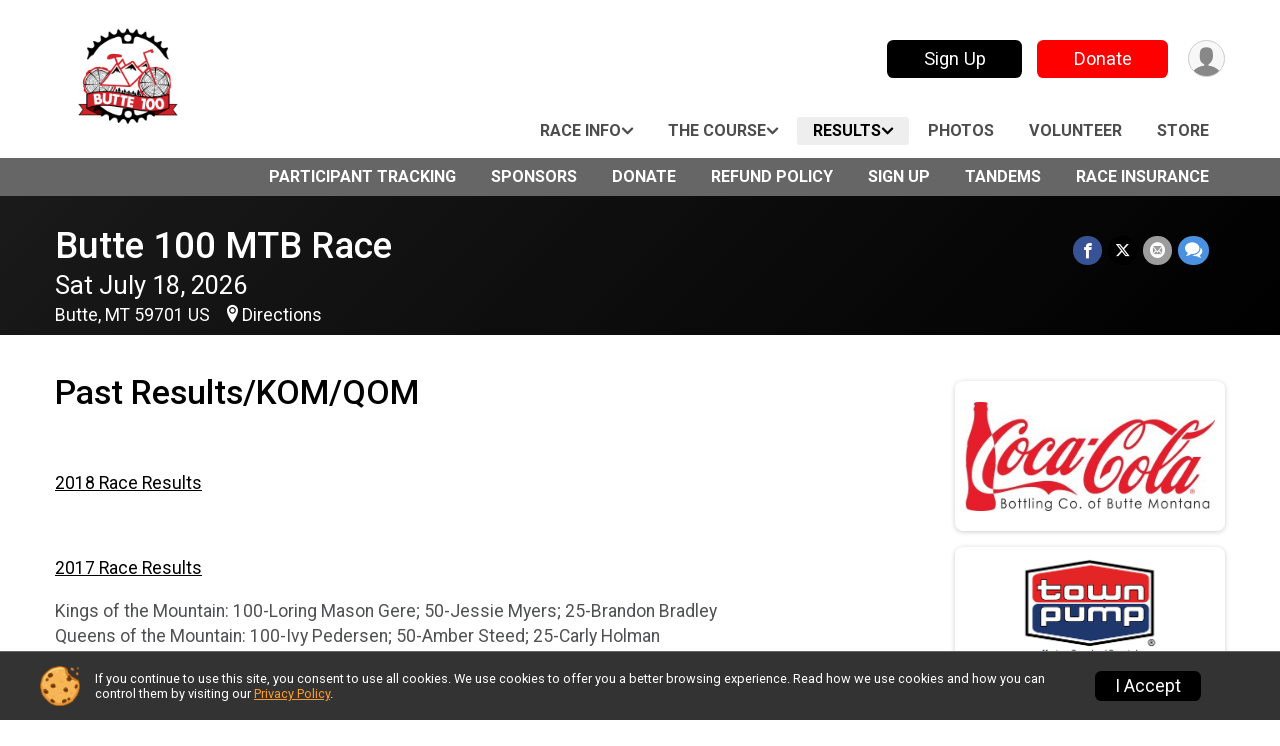

--- FILE ---
content_type: text/html; charset=utf-8
request_url: https://www.butte100.com/Race/Butte100MTBRace/Page/past-results
body_size: 9995
content:
<!DOCTYPE html>
<html lang="en-US">
	<head>
				<script defer="defer" src="https://cdnjs.runsignup.com/ajax/libs/webfont/1.6.28/webfontloader.js" integrity="sha512-v/wOVTkoU7mXEJC3hXnw9AA6v32qzpknvuUF6J2Lbkasxaxn2nYcl+HGB7fr/kChGfCqubVr1n2sq1UFu3Gh1w==" crossorigin="anonymous"></script>
		<link rel="preconnect" href="https://fonts.gstatic.com" />
		<link rel="preconnect" href="https://www.gstatic.com" />
		<link rel="preconnect" href="https://fonts.googleapis.com" />

				<script defer="defer" type="text/javascript" src="https://d368g9lw5ileu7.cloudfront.net/js/race/templates/raceTemplate3.min.bOzgCU.js"></script>		<script defer="defer" type="text/javascript" src="https://d368g9lw5ileu7.cloudfront.net/js/ui/stickyHeader.min.bLz6Mi.js"></script>
				<script defer="defer" type="text/javascript" src="https://d368g9lw5ileu7.cloudfront.net/js/components/lazyLoad.min.bLGmDc.js"></script>		
				<link rel="stylesheet" type="text/css" href="https://d368g9lw5ileu7.cloudfront.net/css/frameRaceTemplate3.scss.rsu.min.bPB8VX.css" />

		

			<meta name="viewport" content="width=device-width,initial-scale=1,shrink-to-fit=no,viewport-fit=cover" />
	<meta http-equiv="Content-Type" content="text/html;charset=utf-8" />
					
	<meta name="verify-v1" content="pPPI9MXDo069DhV+2itqhV46AR8OWnG+NxzCulTUTns=" />
<meta name="google-site-verification" content="wFyq2zuG7IBY5ilQqEELBypyn04UZIYBgKPHrTMnTUg" />

	<link rel="canonical" href="https://www.butte100.com/Race/Butte100MTBRace/Page/past-results" />

								<link rel="search" type="application/opensearchdescription+xml" title="RunSignup" href="/opensearch.xml" />
	
<title>Butte 100 MTB Race: Past Results/KOM/QOM</title>

	<meta property="og:url" content="https://www.butte100.com/Race/Butte100MTBRace/Page/past-results" />

		
	<meta property="og:title" content="Butte 100 MTB Race" />
	<meta name="twitter:title" content="Butte 100 MTB Race" />
			<meta name="keywords" content="Run, Running, Sign Up, Race Register, Race Director" />
	<meta name="description" content="The Butte 100 MTB Race is on Saturday July 18, 2026. It includes the following events: Butte 100, Butte 50, Sorini 25, Tandem 100, Tandem 50, and Tandem 25." />
	<meta property="og:description" content="The Butte 100 MTB Race is on Saturday July 18, 2026. It includes the following events: Butte 100, Butte 50, Sorini 25, Tandem 100, Tandem 50, and Tandem 25." />
	<meta name="twitter:description" content="The Butte 100 MTB Race is on Saturday July 18, 2026. It includes the following events: Butte 100, Butte 50, Sorini 25, Tandem 100, Tandem 50, and Tandem 25." />
	<meta property="og:type" content="website" />
				
									
										<meta property="og:image" content="https://d368g9lw5ileu7.cloudfront.net/races/race22357-social1200x630.bF-ioA.jpg" />

										<meta property="og:image:width" content="1200" />
				<meta property="og:image:height" content="630" />
			
			<meta name="twitter:card" content="summary_large_image" />
			<meta name="twitter:image" content="https://d368g9lw5ileu7.cloudfront.net/races/race22357-social1200x630.bF-ioA.jpg" />
				<meta property="og:site_name" content="Butte 100 MTB Race" />

		



		<link rel="icon" href="https://d368g9lw5ileu7.cloudfront.net/img/nonversioned/favicon/runsignup/icon.png" type="image/png" /> 	<link rel="icon" href="https://d368g9lw5ileu7.cloudfront.net/img/nonversioned/favicon/runsignup/icon.svg" type="image/svg+xml" /> 
		<link rel="apple-touch-icon" href="https://d368g9lw5ileu7.cloudfront.net/img/nonversioned/favicon/runsignup/apple-touch-icon.png" /> 
	<link rel="manifest" href="https://d368g9lw5ileu7.cloudfront.net/manifest/runsignup/site.bJOg53.webmanifest" />

				
							


		
				
								<link rel="stylesheet" type="text/css" href="https://d3dq00cdhq56qd.cloudfront.net/c4342.bPxM_5.byyvHg/race/22357/8a8d6fa188b1573570bde40066d6cb97/themedRaceTemplate3-otf.scss.css" />
			
				<!-- DYNAMIC_CSS_PLACEHOLDER -->

				
<link rel="stylesheet" type="text/css" href="https://iad-dynamic-assets.runsignup.com/us-east-1-src/prod/iconfonts/ee8f7e0577a3411fb0287beac2f41140/style.css" />
				
	<script type="text/javascript" src="https://cdnjs.runsignup.com/ajax/libs/jquery/3.7.1/jquery.min.js" integrity="sha512-v2CJ7UaYy4JwqLDIrZUI/4hqeoQieOmAZNXBeQyjo21dadnwR+8ZaIJVT8EE2iyI61OV8e6M8PP2/4hpQINQ/g==" crossorigin="anonymous"></script>
	<script type="text/javascript" src="https://cdnjs.runsignup.com/ajax/libs/jqueryui/1.14.1/jquery-ui.min.js" integrity="sha512-MSOo1aY+3pXCOCdGAYoBZ6YGI0aragoQsg1mKKBHXCYPIWxamwOE7Drh+N5CPgGI5SA9IEKJiPjdfqWFWmZtRA==" crossorigin="anonymous"></script>

<script type="application/json" id="sessionJsData">
{
			"csrf": "HD1PuOgLWTkXQrKO8e7LYhZ82QswOQiV",
		"serverTzOffset": -18000000
}
</script>

<script type="text/javascript" src="https://d368g9lw5ileu7.cloudfront.net/js/session.min.bN4VU_.js"></script><script type="text/javascript" src="https://d368g9lw5ileu7.cloudfront.net/js/utils.min.bPhFFz.js"></script><script type="text/javascript" src="https://d368g9lw5ileu7.cloudfront.net/js/windows.min.bz27OH.js"></script>
	<script defer="defer" type="text/javascript" src="https://d368g9lw5ileu7.cloudfront.net/js/analytics/runalytics.min.bOsW8C.js"></script>	<script type="application/json" id="runalyticsData">
	{
					"raceId": 22357,
			"timezone": "America\/Denver",
				"analyticsApiBaseUrl": "https:\/\/analytics.runsignup.com\/prod\/",
		"validTrackingSources": [1,100,200,300,400,500,600],
		"validTrackingMediums": [1,200,201,202,203,204,300,400,500,501,600]
	}
	</script>


		
									


	
					<script async src="https://www.googletagmanager.com/gtag/js?id=G-EW8QY8DJRE"></script>
		<script>//<![CDATA[
			window.dataLayer = window.dataLayer || [];
			function gtag(){dataLayer.push(arguments);}
			gtag('js', new Date());
			gtag('config', "G-EW8QY8DJRE"
											);
		//]]></script>
	
															<script async src="https://www.googletagmanager.com/gtag/js?id=G-QKEVS8BTWC"></script>
		<script>//<![CDATA[
			window.dataLayer = window.dataLayer || [];
			function gtag(){dataLayer.push(arguments);}
			gtag('js', new Date());
			gtag('config', "G-QKEVS8BTWC",
				{				"domain": "runsignup.com",
				"user_type": "public",
				"business_line": "RunSignup",
				"site_type": "Race Site"				}
			);
								//]]></script>
	
				
		
					
				
				<script defer="defer" type="text/javascript" src="https://d368g9lw5ileu7.cloudfront.net/js/ui/rsuMobileNav.min.bO77bH.js"></script>	</head>
	<body data-popup-style="1">

				<a href="#mainContent" class="rsuBtn rsuBtn--xs rsuBtn--themed margin-0 rsuSkipNavLink">Skip to main content</a>

					<div id="blackOverlay" class="overlay overlayBlack"></div>



	<div id="acceptCookies" style="display: none;">
		<p>
			In order to use RunSignup, your browser must accept cookies.  Otherwise, you will not be able to register for races or use other functionality of the website.
			However, your browser doesn't appear to allow cookies by default.
		</p>
					<p>
				<b>Click the “Accept Cookie Policy” button below to accept the use of cookies on your browser.</b>
			</p>
			<p>
				If you still see this message after clicking the link, then your browser settings are likely set to not allow cookies.
				Please try enabling cookies.  You can find instructions at <a href="https://www.whatismybrowser.com/guides/how-to-enable-cookies/auto">https://www.whatismybrowser.com/guides/how-to-enable-cookies/auto</a>.
			</p>
			<hr class="hr--gray" />
			<div class="ta-center submitBackLinks">
				<form method="post" action="/WidgetAux/AcceptCookies" target="acceptCookies">
					<button type="submit" class="rsuBtn rsuBtn--primary">Accept Cookie Policy</button>
				</form>
			</div>
				<iframe name="acceptCookies" height="0" width="0" frameborder="0" scrolling="no"></iframe>
	</div>
	<script type="text/javascript" src="https://d368g9lw5ileu7.cloudfront.net/js/acceptCookiesPopup.min.bEboUX.js"></script>


				

				
		
								
	<div class="stickyHeader" data-scroll-top-down="160">
		<div class="stickyHeader__container container">
			<div class="stickyHeader__left">
				<button type="button" class="rsuMobileNavMenuBtn rsuMobileNavMenuBtn--sticky" aria-label="Toggle Mobile Navigation"><i class="icon icon-menu" aria-hidden="true" ></i></button>
				<div class="stickyHeader__logo hidden-xs-down">
										<a href="/" >
													<img src="https://d368g9lw5ileu7.cloudfront.net/races/race22357-logo-0.bF-ioA.png" alt="Butte 100 MTB Race home" />
											</a>
				</div>
				<div class="stickyHeader__details">
					<h2 class="" >
													<a href="/Race/MT/Butte/Butte100MTBRace">Butte 100 MTB Race</a>
																							</h2>
					<span class="date">
																																																																										Sat July 18 2026
																											
																										</span>
				</div>
			</div>

						<div class="stickyHeader__actions stickyHeader__actions--mobile-flex">
								
																			<a href="/Race/Register/?raceId=22357" class="rsuBtn rsuBtn--secondary rsuBtn--md rsuBtn--mobile-responsive margin-tb-0">
							Sign Up
							<span class="fs-xs-2 d-block"></span>						</a>
																																		<a href="/Race/Donate/MT/Butte/Butte100MTBRace" class="rsuBtn rsuBtn--primary rsuBtn--md rsuBtn--mobile-responsive margin-tb-0">
														Donate
						
							<span class="fs-xs-2 d-block"></span>						</a>
									
			</div>
			<div class="stickyHeader__avatar-menu hidden-xs-down margin-l-10">
								
<button type="button" aria-label="User Menu" class="rsuCircleImg rsuCircleImg--xs "  data-rsu-menu="userRsuMenu2" style="background-image: url(https://d368g9lw5ileu7.cloudfront.net/img/user.bOhrdK.svg);"></button>
<div class="rsuMenu padding-0" id="userRsuMenu2" hidden="hidden">
	<div class="rsuMenu__content overflow-auto">
		<div class="rsuAccountMenu">
			<div class="rsuAccountMenu__header">
																					<img src="https://d368g9lw5ileu7.cloudfront.net/img/logos/logo-rsu.bIAeuH.svg"
					alt=""
					class="rsuAccountMenu__logo"
					style="width: 200px;"
				/>
			</div>
			<div class="rsuAccountMenu__content">
																		<a href="/Login" class="rsuAccountMenu__link">
						<div class="rsuAccountMenu__link__main">
							<div class="rsuAccountMenu__link__img rsuAccountMenu__link__img--signIn" aria-hidden="true"></div>
							<div class="rsuAccountMenu__link__content">
								<div class="rsuAccountMenu__link__content__title">Sign In</div>
							</div>
						</div>
					</a>

										<a href="/CreateAccount?redirect=%2FRace%2FButte100MTBRace%2FPage%2Fpast-results" class="rsuAccountMenu__link">
						<div class="rsuAccountMenu__link__main">
							<div class="rsuAccountMenu__link__img rsuAccountMenu__link__img--createAccount" aria-hidden="true"></div>
							<div class="rsuAccountMenu__link__content">
								<div class="rsuAccountMenu__link__content__title">Create Account</div>
							</div>
						</div>
					</a>

										<a href="https://help.runsignup.com/" class="rsuAccountMenu__link" target="_blank" rel="noopener noreferrer">
						<div class="rsuAccountMenu__link__main">
							<div class="rsuAccountMenu__link__img rsuAccountMenu__link__img--help" aria-hidden="true"></div>
							<div class="rsuAccountMenu__link__content">
								<div class="rsuAccountMenu__link__content__title">Help</div>
							</div>
						</div>
					</a>
							</div>
		</div>
	</div>
</div>

<script defer="defer" type="text/javascript" src="https://d368g9lw5ileu7.cloudfront.net/js/ui/rsuMenu.min.bNnn_m.js"></script>			</div>
		</div>
	</div>
		
				
<nav class="runnerUI3Nav rsuMobileNav rsuMobileNav--left" data-focus="#rsuMobileNavCloseBtn" aria-hidden="true">
	<button type="button" id="rsuMobileNavCloseBtn" class="rsuMobileNav__closeBtn rsuBtn rsuBtn--text--white rsuBtn--padding-xs margin-t-25 margin-l-10 margin-b-0" aria-label="Close or Skip Mobile Navigation"><i class="icon icon-cross fs-md-2 margin-0" aria-hidden="true" ></i></button>
	<div class="rsuMobileNav__content">
		<ul>
											<li class="rsuMobileNav__submenu">
											<button type="button" aria-label="rsuMobileNav Submenu" >
						Race Info</button>
					
																<ul>
															<li class="rsuMobileNav__link">
									<a href="/Race/MT/Butte/Butte100MTBRace" >Race Info</a>
								</li>
																															<li >
										<a href="/Race/Butte100MTBRace/Page-26" >Registration Info</a>
									</li>
																																<li >
										<a href="/Race/Butte100MTBRace/Page-32" >Race Bible</a>
									</li>
																																<li >
										<a href="/Race/Butte100MTBRace/Page-6" >Race Schedule</a>
									</li>
																																<li >
										<a href="/Race/Butte100MTBRace/Page-7" >Race Rules</a>
									</li>
																																<li >
										<a href="/Race/Butte100MTBRace/Page-33" >Prizes &amp; Awards</a>
									</li>
																																<li >
										<a href="/Race/Butte100MTBRace/Page-10" >Lodging</a>
									</li>
																																<li >
										<a href="/Race/Butte100MTBRace/Page-11" >500 Mile Club</a>
									</li>
																																<li >
										<a href="/Race/Butte100MTBRace/Page-21" >Media Coverage</a>
									</li>
																																<li >
										<a href="/Race/Butte100MTBRace/Page/faq" >Frequently Asked Questions</a>
									</li>
																					</ul>
									</li>
												<li class="rsuMobileNav__submenu">
											<button type="button" aria-label="rsuMobileNav Submenu" >
						The Course</button>
					
																<ul>
																															<li >
										<a href="/Race/Butte100MTBRace/Page-1" >Butte 100 Course Map</a>
									</li>
																																<li >
										<a href="/Race/Butte100MTBRace/Page-28" >Butte 100 Course Details</a>
									</li>
																																<li >
										<a href="/Race/Butte100MTBRace/Page-2" >Butte 50 Course Map</a>
									</li>
																																<li >
										<a href="/Race/Butte100MTBRace/Page-29" >Butte 50 Course Details</a>
									</li>
																																<li >
										<a href="/Race/Butte100MTBRace/Page-3" >Sorini 25 Course Map</a>
									</li>
																																<li >
										<a href="/Race/Butte100MTBRace/Page-30" >Sorini 25 Course Details</a>
									</li>
																																<li >
										<a href="/Race/Butte100MTBRace/Page-8" >Start &amp; Finish</a>
									</li>
																																<li >
										<a href="/Race/Butte100MTBRace/Page-9" >Aid Stations</a>
									</li>
																					</ul>
									</li>
																	<li class="rsuMobileNav__submenu">
											<button type="button" aria-label="rsuMobileNav Submenu" >
						Results</button>
					
																<ul>
															<li class="rsuMobileNav__link">
									<a href="/Race/Results/22357" >Results</a>
								</li>
																															<li class="current">
										<a href="/Race/Butte100MTBRace/Page/past-results" >Past Results/KOM/QOM</a>
									</li>
																					</ul>
									</li>
												<li class="rsuMobileNav__link">
											<a href="/Race/Photos/MT/Butte/Butte100MTBRace"
													>Photos</a>
					
														</li>
												<li class="rsuMobileNav__link">
											<a href="/Race/Butte100MTBRace/Page-31"
													>Volunteer</a>
					
														</li>
												<li class="rsuMobileNav__link">
											<a href="/Race/Store/MT/Butte/Butte100MTBRace"
													>Store</a>
					
														</li>
												<li class="rsuMobileNav__link">
											<a href="/Race/FindARunner/?raceId=22357"
													>Participant Tracking</a>
					
														</li>
												<li class="rsuMobileNav__link">
											<a href="/Race/Sponsors/MT/Butte/Butte100MTBRace"
													>Sponsors</a>
					
														</li>
												<li class="rsuMobileNav__link">
											<a href="/Race/Donate/MT/Butte/Butte100MTBRace"
													>Donate</a>
					
														</li>
												<li class="rsuMobileNav__link">
											<a href="/Race/22357/RefundPolicy"
													>Refund Policy</a>
					
														</li>
																																																																			<li class="rsuMobileNav__link">
											<a href="/Race/Register/?raceId=22357"
													>Sign Up</a>
					
														</li>
												<li class="rsuMobileNav__link">
											<a href="/RaceGroups/22357"
													>Tandems</a>
					
														</li>
												<li class="rsuMobileNav__link">
											<a href="/Race/22357/RaceInsurance"
													>Race Insurance</a>
					
														</li>
							</ul>
	</div>
</nav>

				<div class="rsuMobileNavOverlay"></div>

				<div class="rsu-template-wrapper rsuMobileNavPageContainer">
			<div id="transparencyScreen"></div>

						
										
				
<div class="rsu-racesite-template2">
					
			
				
<div class="head">
	<div class="container">
		<div class="flex-parent flex-wrap">
			<button type="button" class="rsuMobileNavMenuBtn" aria-label="Toggle Mobile Navigation"><i class="icon icon-menu" aria-hidden="true" ></i></button>
			<div class="template-race-logo">
								<a href="/" >
											<img src="https://d368g9lw5ileu7.cloudfront.net/races/race22357-logo-0.bF-ioA.png" alt="Butte 100 MTB Race home" />
									</a>
			</div>
			<div class="flex-1 flex-parent template-head-right flex-direction-column">
				<div class="action-buttons flex-parent align-items-center">
																																	<a href="/Race/Register/?raceId=22357" class="rsuBtn rsuBtn--secondary rsuBtn--mobile-responsive rsuBtn--full-width-sm margin-0 margin-r-15">
								Sign Up
								<span class="fs-xs-2 d-block"></span>							</a>
																																								<a href="/Race/Donate/MT/Butte/Butte100MTBRace" class="rsuBtn rsuBtn--primary rsuBtn--mobile-responsive rsuBtn--full-width-sm margin-0">
																Donate
							
								<span class="fs-xs-2 d-block"></span>							</a>
																							
					<div class="template-avatar-menu">
						
<button type="button" aria-label="User Menu" class="rsuCircleImg rsuCircleImg--xs "  data-rsu-menu="userRsuMenu" style="background-image: url(https://d368g9lw5ileu7.cloudfront.net/img/user.bOhrdK.svg);"></button>
<div class="rsuMenu padding-0" id="userRsuMenu" hidden="hidden">
	<div class="rsuMenu__content overflow-auto">
		<div class="rsuAccountMenu">
			<div class="rsuAccountMenu__header">
																					<img src="https://d368g9lw5ileu7.cloudfront.net/img/logos/logo-rsu.bIAeuH.svg"
					alt=""
					class="rsuAccountMenu__logo"
					style="width: 200px;"
				/>
			</div>
			<div class="rsuAccountMenu__content">
																		<a href="/Login" class="rsuAccountMenu__link">
						<div class="rsuAccountMenu__link__main">
							<div class="rsuAccountMenu__link__img rsuAccountMenu__link__img--signIn" aria-hidden="true"></div>
							<div class="rsuAccountMenu__link__content">
								<div class="rsuAccountMenu__link__content__title">Sign In</div>
							</div>
						</div>
					</a>

										<a href="/CreateAccount?redirect=%2FRace%2FButte100MTBRace%2FPage%2Fpast-results" class="rsuAccountMenu__link">
						<div class="rsuAccountMenu__link__main">
							<div class="rsuAccountMenu__link__img rsuAccountMenu__link__img--createAccount" aria-hidden="true"></div>
							<div class="rsuAccountMenu__link__content">
								<div class="rsuAccountMenu__link__content__title">Create Account</div>
							</div>
						</div>
					</a>

										<a href="https://help.runsignup.com/" class="rsuAccountMenu__link" target="_blank" rel="noopener noreferrer">
						<div class="rsuAccountMenu__link__main">
							<div class="rsuAccountMenu__link__img rsuAccountMenu__link__img--help" aria-hidden="true"></div>
							<div class="rsuAccountMenu__link__content">
								<div class="rsuAccountMenu__link__content__title">Help</div>
							</div>
						</div>
					</a>
							</div>
		</div>
	</div>
</div>

					</div>
				</div>
				<div class="race-navigation flex-1">
					<nav class="runnerUI3Nav">
						<ul class="menu primaryMenu">
																						
	<li >
		<a
							href="#"
				data-is-parent-menu="T"
								>Race Info</a>

							<ul>
									<li>
						<a href="/Race/MT/Butte/Butte100MTBRace" >Race Info</a>
					</li>
																			<li >
							<a href="/Race/Butte100MTBRace/Page-26" >Registration Info</a>
						</li>
																				<li >
							<a href="/Race/Butte100MTBRace/Page-32" >Race Bible</a>
						</li>
																				<li >
							<a href="/Race/Butte100MTBRace/Page-6" >Race Schedule</a>
						</li>
																				<li >
							<a href="/Race/Butte100MTBRace/Page-7" >Race Rules</a>
						</li>
																				<li >
							<a href="/Race/Butte100MTBRace/Page-33" >Prizes &amp; Awards</a>
						</li>
																				<li >
							<a href="/Race/Butte100MTBRace/Page-10" >Lodging</a>
						</li>
																				<li >
							<a href="/Race/Butte100MTBRace/Page-11" >500 Mile Club</a>
						</li>
																				<li >
							<a href="/Race/Butte100MTBRace/Page-21" >Media Coverage</a>
						</li>
																				<li >
							<a href="/Race/Butte100MTBRace/Page/faq" >Frequently Asked Questions</a>
						</li>
												</ul>
			</li>
															
	<li >
		<a
							href="#"
				data-is-parent-menu="T"
								>The Course</a>

							<ul>
																			<li >
							<a href="/Race/Butte100MTBRace/Page-1" >Butte 100 Course Map</a>
						</li>
																				<li >
							<a href="/Race/Butte100MTBRace/Page-28" >Butte 100 Course Details</a>
						</li>
																				<li >
							<a href="/Race/Butte100MTBRace/Page-2" >Butte 50 Course Map</a>
						</li>
																				<li >
							<a href="/Race/Butte100MTBRace/Page-29" >Butte 50 Course Details</a>
						</li>
																				<li >
							<a href="/Race/Butte100MTBRace/Page-3" >Sorini 25 Course Map</a>
						</li>
																				<li >
							<a href="/Race/Butte100MTBRace/Page-30" >Sorini 25 Course Details</a>
						</li>
																				<li >
							<a href="/Race/Butte100MTBRace/Page-8" >Start &amp; Finish</a>
						</li>
																				<li >
							<a href="/Race/Butte100MTBRace/Page-9" >Aid Stations</a>
						</li>
												</ul>
			</li>
															
	<li class="current">
		<a
							href="#"
				data-is-parent-menu="T"
								>Results</a>

							<ul>
									<li>
						<a href="/Race/Results/22357" >Results</a>
					</li>
																			<li class="current">
							<a href="/Race/Butte100MTBRace/Page/past-results" >Past Results/KOM/QOM</a>
						</li>
												</ul>
			</li>
															
	<li >
		<a
							href="/Race/Photos/MT/Butte/Butte100MTBRace"
								>Photos</a>

					</li>
															
	<li >
		<a
							href="/Race/Butte100MTBRace/Page-31"
								>Volunteer</a>

					</li>
															
	<li >
		<a
							href="/Race/Store/MT/Butte/Butte100MTBRace"
								>Store</a>

					</li>
																											</ul>
					</nav>
				</div>
			</div>
										<div class="container">
					<div class="menu-more" >
						<ul class="menu container">
																						
	<li >
		<a
							href="/Race/FindARunner/?raceId=22357"
								>Participant Tracking</a>

					</li>
															
	<li >
		<a
							href="/Race/Sponsors/MT/Butte/Butte100MTBRace"
								>Sponsors</a>

					</li>
															
	<li >
		<a
							href="/Race/Donate/MT/Butte/Butte100MTBRace"
								>Donate</a>

					</li>
															
	<li >
		<a
							href="/Race/22357/RefundPolicy"
								>Refund Policy</a>

					</li>
															
	<li >
		<a
							href="/Race/Register/?raceId=22357"
								>Sign Up</a>

					</li>
															
	<li >
		<a
							href="/RaceGroups/22357"
								>Tandems</a>

					</li>
															
	<li >
		<a
							href="/Race/22357/RaceInsurance"
								>Race Insurance</a>

					</li>
													</ul>
					</div>
				</div>
					</div>
	</div>
</div>

														
<div class="race-branding-interior menuon">
	<div class="container">
		<div class="p-rel race-details flex-parent flex-responsive flex-space-between  ">
			<div class="flex-2">
								<h1 class="runnerUITitle " >
											<a href="/Race/MT/Butte/Butte100MTBRace">Butte 100 MTB Race</a>
																			</h1>

								<div class="race-date">
										
																				Sat July 18, 2026
									
							</div>

								<div class="race-location">
																							Butte, MT 59701 US
											
																<span class="directions">
							<a class="hasTouchscreenUrl icon-location2" href="/Race/Info/MT/Butte/Butte100MTBRace#directions" data-touch-href="https://maps.apple.com/?daddr=Homestake+Pass%2CButte+MT+59701" >Directions</a>
						</span>
									</div>
			</div>

						<div class="race-socialshare margin-t-15">
				<div class="shareLinks">
																		




		
												
						






<div class="rsuSocialMediaBtnGroup padding-10">
		<button type="button" class="rsuSocialMediaBtn icon icon-facebook rsuSocialMediaBtn--fb rsuSocialMediaBtn--small" aria-label="Share on Facebook"
		data-share-type="facebook"
		data-url=""
	>
	</button>
	
		<button type="button" class="rsuSocialMediaBtn icon icon-twitter-x rsuSocialMediaBtn--tw rsuSocialMediaBtn--small" data-share-type="twitter" data-popup-id-prefix="raceShareLink" aria-label="Share on Twitter"></button>
	
	<div id="raceShareLink-socialSharePopup-twitter" hidden="hidden" data-append-url="true">
		<div class="formInput margin-t-15">
			<label class="formInput__label margin-t-5" for="socialShareTwitterMessage">Enter your Tweet</label>
			<textarea rows="5" cols="100" class="noTinyMce margin-t-5" id="socialShareTwitterMessage" placeholder="Your Message" required="required">	Check out this race! </textarea>
		</div>

				<div data-action="post">
			<div class="ta-center submitBackLinks">
				<a href="#" rel="me" target="_blank" class="submit rsuBtn rsuBtn--twitter margin-0"><i class="icon icon-twitter-x margin-r-10" aria-hidden="true" ></i> Tweet</a>
			</div>
		</div>
	</div>

				<button type="button" class="rsuSocialMediaBtn icon icon-mail4 rsuSocialMediaBtn--gray rsuSocialMediaBtn--small" aria-label="Share via Email"
		data-share-type="email"
		data-default-recipient=""
		data-email-subject="Check out this race!"
		data-email-body="Check out this race!"
		data-append-current-url="true"
	>
	</button>
		<button type="button" class="rsuSocialMediaBtn icon icon-bubbles2 rsuSocialMediaBtn--sms rsuSocialMediaBtn--small" data-share-type="sms" data-popup-id-prefix="raceShareLink" aria-label="Share through Text"></button>
	
		<div id="raceShareLink-socialSharePopup-sms" hidden="hidden" data-append-url="true">
		<div class="formInput margin-t-15">
			<label class="formInput__label" for="socialShareSmsMessage">Enter your message</label>
			<textarea rows="5" cols="100" class="noTinyMce margin-t-5" id="socialShareSmsMessage" placeholder="Your Message" required="required">Check out this race!</textarea>
		</div>
		<p class="padding-0 ta-center fs-xs-2">Please be advised that utilizing this text feature may result in additional SMS and data charges from your mobile service provider. </p>
		<div data-action="send">
			<div class="ta-center submitBackLinks">
				<a href="" class="submit rsuBtn rsuBtn--twitter margin-0"><i class="icon icon-bubble" aria-hidden="true" ></i> Send Text</a>
			</div>
		</div>
	</div>
</div>

<script defer="defer" type="text/javascript" src="https://d368g9lw5ileu7.cloudfront.net/js/rsuSocialMediaButtons.min.bMZnZw.js"></script>															</div>
			</div>
		</div>
	</div>

		
	<span class="hero-opacity"></span>
</div>
								
				
		<script type="application/ld+json">{"@context":"http:\/\/schema.org","@type":"SportsEvent","additionalType":"Product","name":"Butte 100 MTB Race","location":{"@type":"Place","name":"Butte","address":{"@type":"PostalAddress","streetAddress":"Homestake Pass","addressLocality":"Butte","postalCode":"59701","addressRegion":"MT","addressCountry":"US"}},"startDate":"2026-07-18T06:00:00-06:00","description":"Welcome to the most difficult mountain bike race in the country: The Butte 100. The Butte 100 race weekend consists of three individual races, a 100 mile, 50 mile and the Sorini 25, taking place atop the Continental Divide just outside of Butte, Montana. The race has grown from a small group of dedicated locals on a gravel road, to world-class athletes competing on world-class trails. With outstanding partnerships with the USFS, BLM, community of Butte, our generous sponsors, and the \u201cneon army\u201d of volunteers, the Butte 100 races continue to provide the best mountain bike racing experience possible. Thanks for visiting.\nPlease visit our Facebook page for updates and announcements.","url":"https:\/\/runsignup.com\/Race\/Butte100MTBRace\/Page\/past-results","image":"https:\/\/d368g9lw5ileu7.cloudfront.net\/races\/races-22xxx\/22357\/raceBanner-QmsDyJfj-byyvFx.jpg","organizer":{"@type":"Organization","name":"Butte 100 MTB Race","url":"https:\/\/runsignup.com\/"},"offers":{"@type":"AggregateOffer","offers":[{"@type":"Offer","name":"Butte 100","price":"200.00","priceCurrency":"USD","priceValidUntil":"2026-07-17T23:59:59-06:00"},{"@type":"Offer","name":"Butte 50","price":"175.00","priceCurrency":"USD","priceValidUntil":"2026-07-17T23:59:59-06:00"},{"@type":"Offer","name":"Sorini 25","price":"150.00","priceCurrency":"USD","priceValidUntil":"2026-07-17T23:59:59-06:00"},{"@type":"Offer","name":"Tandem 100","price":"200.00","priceCurrency":"USD","priceValidUntil":"2026-07-16T23:59:59-06:00"},{"@type":"Offer","name":"Tandem 50","price":"175.00","priceCurrency":"USD","priceValidUntil":"2026-07-16T23:59:59-06:00"},{"@type":"Offer","name":"Tandem 25","price":"150.00","priceCurrency":"USD","priceValidUntil":"2026-07-16T23:59:59-06:00"}],"highPrice":"200.00","lowPrice":"100.00","priceCurrency":"USD","availability":"https:\/\/schema.org\/InStock","url":"https:\/\/runsignup.com\/Race\/Butte100MTBRace\/Page\/past-results","validFrom":"2025-12-07T12:00:00-07:00","offerCount":6}}</script>

					
											<div class="race-content">
			<main id="mainContent">
																<div class="container">
					<div class="bs4-row">
						<div class="col-md-9">
														
							
<div class="margin-b-25">
			<h2>Past Results/KOM/QOM</h2>
		<div >
											<p>&nbsp;</p>
<p><a href="http://competitivetiming.com/butte-100-results/#unique-id-2018" target="_blank" rel="noopener noreferrer">2018 Race Results</a></p>
<p>&nbsp;</p>
<p><a href="http://competitivetiming.com/butte-100-results/#unique-id-2017" target="_blank" rel="noopener noreferrer">2017 Race Results</a></p>
<p>Kings of the Mountain: 100-Loring Mason Gere; 50-Jessie Myers; 25-Brandon Bradley<br/>Queens of the Mountain: 100-Ivy Pedersen; 50-Amber Steed; 25-Carly Holman</p>
<p>&nbsp;</p>
<p><a href="http://competitivetiming.com/butte-100-results/#unique-id-2016" target="_blank" rel="noopener noreferrer">2016 Race Results</a></p>
<p>Kings of the Mountain: 100-Spener Johnson; 50-Brian Heit<br/>Queens of the Mountain: 100-Karin Carestia; 50-Lizzy Adams</p>
<p>&nbsp;</p>
<p><a href="http://competitivetiming.com/butte-100-results/#unique-id-2015" target="_blank" rel="noopener noreferrer">2015 Race Results</a></p>
<p>Kings of the Mountain: 100-Matt Butterfield; 50- Zach Tondre<br/>Queens of the Mountain: 100-Ali Wilson; 50-Amber Steed<br/>500 Mile Club inductees: Ben Parsons, Peter Lambros<br/>Growler: David Perkins</p>
<p>&nbsp;</p>
<p><a href="http://competitivetiming.com/butte-100-results/#unique-id-2014" target="_blank" rel="noopener noreferrer">2014 Race Results</a></p>
<p>Kings of the Mountain: 100-Ben Parsons; 50-Justin Doll<br/>Queens of the Mountain: 100- Jennifer Schulz; 50-Lauren Kuennen<br/>500 Mile Club inductee: Mike Borduin<br/>Growler: Brian Thompson</p>
<p>&nbsp;</p>
<p><a href="https://runsignup.com/Race/Butte100MTBRace/Page/2013-results" target="_blank" rel="noopener noreferrer">2013 Race Results</a></p>
<p>Kings of the Mountain: 100-Tinker Juarez; 50-Justin Doll<br/>Queens of the Mountain: 100 Lisa Curry; 50-Ivy Pederson<br/>500 Mile Club inductee: Rich Shattuck<br/>Growler: Jo Van Cutsem</p>
<p>&nbsp;</p>
<p><a href="https://runsignup.com/Race/Butte100MTBRace/Page/2012-results" target="_blank" rel="noopener noreferrer">2012 Race Results</a></p>
<p>Kings of the Mountain: 100-Tinker Juarez; 50-Adam Jensen<br/>Queens of the Mountain: 100-Lisa Curry; 50-Heidi Gaskill<br/>Growler Award: Andrea Stanley<br/>500 Mile Club inductee: Bill Martin</p>
<p>&nbsp;</p>
<p><a href="https://runsignup.com/Race/Butte100MTBRace/Page/2011-results" target="_blank" rel="noopener noreferrer">2011 Race Results</a></p>
<p>Growler Award: Murray Warhank</p>
<p>&nbsp;</p>
<p><a href="https://runsignup.com/Race/Butte100MTBRace/Page/2010-results" target="_blank" rel="noopener noreferrer">2010 Race Results</a></p>
<p>&nbsp;</p>
<p>2009 Race Results</p>
<p>&nbsp;</p>
<p>2008 Race Results</p>
<p>&nbsp;</p>
<p><a href="https://legacy.usacycling.org/results/index.php?permit=2007-1799" target="_blank" rel="noopener noreferrer">2007 Race Results</a></p>
<p>&nbsp;</p>
<p>*all results prior to 2014 from usacycling.org*</p>
			
									
						
			</div>
</div>
						</div>
													<div class="col-md-3">
								





								<div class="sponsor-grid sponsor-grid--ver">
				<div class="sponsor-grid__outer"><a href="https://www.facebook.com/ButteCocaCola/" rel="noopener noreferrer" target="_blank"><div class="sponsor-grid__img" style="background-image: url(https://d368g9lw5ileu7.cloudfront.net/races/race22357-racesponsor-0.bDUS7U.png);"></div></a></div>
		<div class="sponsor-grid__outer"><a href="https://www.townpump.com/" rel="noopener noreferrer" target="_blank"><div class="sponsor-grid__img" style="background-image: url(https://d368g9lw5ileu7.cloudfront.net/races/race22357-racesponsor-0.bDUTav.png);"></div></a></div>
		<div class="sponsor-grid__outer"><a href="https://www.comfortinnbutte.com/en-us/" rel="noopener noreferrer" target="_blank"><div class="sponsor-grid__img" style="background-image: url(https://d368g9lw5ileu7.cloudfront.net/races/race22357-racesponsor-0.bDUTbO.png);"></div></a></div>
		<div class="sponsor-grid__outer"><a href="https://www.glacierbank.com/" rel="noopener noreferrer" target="_blank"><div class="sponsor-grid__img" style="background-image: url(https://d368g9lw5ileu7.cloudfront.net/races/race22357-racesponsor-0.bDUTcz.png);"></div></a></div>
		<div class="sponsor-grid__outer"><a href="http://www.communityhospitalofanaconda.org/" rel="noopener noreferrer" target="_blank"><div class="sponsor-grid__img" style="background-image: url(https://d368g9lw5ileu7.cloudfront.net/races/race22357-racesponsor-0.bDUTd4.png);"></div></a></div>
		<div class="sponsor-grid__outer"><a href="http://www.derailedbikes.com/" rel="noopener noreferrer" target="_blank"><div class="sponsor-grid__img" style="background-image: url(https://d368g9lw5ileu7.cloudfront.net/races/race22357-racesponsor-0.bDUTe3.png);"></div></a></div>
		<div class="sponsor-grid__outer"><a href="http://www.headframespirits.com/home/" rel="noopener noreferrer" target="_blank"><div class="sponsor-grid__img" style="background-image: url(https://d368g9lw5ileu7.cloudfront.net/races/race22357-racesponsor-0.bDUTfS.png);"></div></a></div>
		<div class="sponsor-grid__outer"><a href="https://www.kxlf.com" rel="noopener noreferrer" target="_blank"><div class="sponsor-grid__img" style="background-image: url(https://d368g9lw5ileu7.cloudfront.net/races/race22357-racesponsor-0.bDUTh9.png);"></div></a></div>
		<div class="sponsor-grid__outer"><a href="https://www.hammernutrition.com/" rel="noopener noreferrer" target="_blank"><div class="sponsor-grid__img" style="background-image: url(https://d368g9lw5ileu7.cloudfront.net/races/race22357-racesponsor-0.bDUTiP.png);"></div></a></div>
		<div class="sponsor-grid__outer"><a href="https://teamuptop.com/" rel="noopener noreferrer" target="_blank"><div class="sponsor-grid__img" style="background-image: url(https://d368g9lw5ileu7.cloudfront.net/races/race22357-racesponsor-0.bDUTkc.png);"></div></a></div>
		<div class="sponsor-grid__outer"><a href="https://www.drinkbodyarmor.com/" rel="noopener noreferrer" target="_blank"><div class="sponsor-grid__img" style="background-image: url(https://d368g9lw5ileu7.cloudfront.net/races/race22357-racesponsor-0.bHVcEF.png);"></div></a></div>
		<div class="sponsor-grid__outer"><a href="https://www.smithoptics.com/" rel="noopener noreferrer" target="_blank"><div class="sponsor-grid__img" style="background-image: url(https://d368g9lw5ileu7.cloudfront.net/races/race22357-racesponsor-0.bIz0fX.png);"></div></a></div>
		<div class="sponsor-grid__outer"><a href="https://www.sclhealth.org/locations/st-james-healthcare/" rel="noopener noreferrer" target="_blank"><div class="sponsor-grid__img" style="background-image: url(https://d368g9lw5ileu7.cloudfront.net/races/race22357-racesponsor-0.bIHs12.png);"></div></a></div>
		<div class="sponsor-grid__outer"><a href="https://mannmortgage.com/" rel="noopener noreferrer" target="_blank"><div class="sponsor-grid__img" style="background-image: url(https://d368g9lw5ileu7.cloudfront.net/races/race22357-racesponsor-0.bIOZmu.png);"></div></a></div>
		<div class="sponsor-grid__outer"><a href="https://www.notubes.com/" rel="noopener noreferrer" target="_blank"><div class="sponsor-grid__img" style="background-image: url(https://d368g9lw5ileu7.cloudfront.net/races/race22357-racesponsor-0.bI0yFh.png);"></div></a></div>
		<div class="sponsor-grid__outer"><a href="https://www.sram.com/" rel="noopener noreferrer" target="_blank"><div class="sponsor-grid__img" style="background-image: url(https://d368g9lw5ileu7.cloudfront.net/races/race22357-racesponsor-0.bI0yGn.png);"></div></a></div>
		<div class="sponsor-grid__outer"><a href="https://www.monsterenergy.com/" rel="noopener noreferrer" target="_blank"><div class="sponsor-grid__img" style="background-image: url(https://d368g9lw5ileu7.cloudfront.net/races/race22357-racesponsor-0.bI0Adm.png);"></div></a></div>
		<div class="sponsor-grid__outer"><a href="https://www.butteauto.com/" rel="noopener noreferrer" target="_blank"><div class="sponsor-grid__img" style="background-image: url(https://d368g9lw5ileu7.cloudfront.net/races/race22357-racesponsor-0.bI1VN1.png);"></div></a></div>
		<div class="sponsor-grid__outer"><a href="https://www.bcbsmt.com/" rel="noopener noreferrer" target="_blank"><div class="sponsor-grid__img" style="background-image: url(https://d368g9lw5ileu7.cloudfront.net/races/race22357-racesponsor-0.bI1VRz.png);"></div></a></div>
		<div class="sponsor-grid__outer"><a href="https://tdsfiber.com/" rel="noopener noreferrer" target="_blank"><div class="sponsor-grid__img" style="background-image: url(https://d368g9lw5ileu7.cloudfront.net/races/race22357-racesponsor-0.bKBJXf.png);"></div></a></div>
		<div class="sponsor-grid__outer"><a href="https://www.leskovarhonda.com/" rel="noopener noreferrer" target="_blank"><div class="sponsor-grid__img" style="background-image: url(https://d368g9lw5ileu7.cloudfront.net/races/race22357-racesponsor-0.bMKrqt.png);"></div></a></div>
		<div class="sponsor-grid__outer"><a href="https://athleticbrewing.com/" rel="noopener noreferrer" target="_blank"><div class="sponsor-grid__img" style="background-image: url(https://d368g9lw5ileu7.cloudfront.net/races/race22357-racesponsor-0.bOiLYq.png);"></div></a></div>
		<div class="sponsor-grid__outer"><a href="https://fairlife.com/core-power/" rel="noopener noreferrer" target="_blank"><div class="sponsor-grid__img" style="background-image: url(https://d368g9lw5ileu7.cloudfront.net/races/race22357-racesponsor-0.bOiLZs.png);"></div></a></div>
		<div class="sponsor-grid__outer"><a href="https://www.rmcu.net/" rel="noopener noreferrer" target="_blank"><div class="sponsor-grid__img" style="background-image: url(https://d368g9lw5ileu7.cloudfront.net/races/race22357-racesponsor-0.bOiL1A.png);"></div></a></div>
		<div class="sponsor-grid__outer"><a href="https://intermountainhealthcare.org/" rel="noopener noreferrer" target="_blank"><div class="sponsor-grid__img" style="background-image: url(https://d368g9lw5ileu7.cloudfront.net/races/race22357-racesponsor-0.bOiL2S.png);"></div></a></div>
			
			</div>
			
		
	<script type="application/json" id="sponsorLogoAssetsAnalyticsData">
	{
		"sponsorLogoAssetIds": ["d2d31572-302e-4ffe-8747-81c09af160b5","ac8076cd-135c-4688-a1f3-9f0aba4b6fb5","d71d3049-1c10-45c9-b017-2c132db7703b","26ac9906-932d-4a45-b804-97afee90f62a","980fb98c-0edd-4d4a-bcce-deed0ff6ac10","efc3fa21-aae1-4b68-811f-3c71c6fd11b7","00b68b56-1e4f-479e-9f68-0c850a1db53b","6cc68f49-dcdc-499c-8f95-47bf5ce7f9fe","aa0c15a3-3298-4a45-b990-876cb8593153","80e029bb-9852-401c-9216-f1dde261a549","e6676f3b-4347-45b5-a66e-a17a2f148a97","77d801a6-77d7-4dec-8209-2c0918a857fb","b4887938-c424-4930-be64-826f7a265019","287a556d-f2ec-488f-aa57-bc2cc836de35","3e65a9b7-657b-4dda-856e-1a518fa43697","bce181ce-eb50-45e5-91e0-238b66e28cc5","9876f453-33b1-419e-87f4-f4c22d499ecd","3fd7810c-42eb-4f93-8926-fe462dd86ca0","9b988375-3f52-4943-96db-bee6b65aee56","5636f170-3df6-42b9-be8e-7ebe1834a179","83b5df1d-ea60-4c85-9b55-b9362a54d3fc","60071c9e-bc6e-4a1d-8f21-ccd01a22ff93","fcd94b59-1d8c-496e-98c0-b0324df67a71","c0025e34-9b32-469a-b10d-3acacc055c8e","8aaa2e6d-4dc2-49e3-b28d-5cd6a23b7923"]
	}
	</script>

							</div>
											</div>
				</div>
			</main>
		</div>
	
		
<div class="race-footer noPrint">
		

		
	<div class="bs4-row no-gutters race-footer-navigation">
		<div class="col-md-12">
			<div class="container">
				<div class="bs4-row foot-nav-column ">
																<div class="col-md-3 col-sm-3 race-footer-logo">
							<div class="race-logo-footer">
								<span class="footer-scale">
																		
																												<img src="https://d368g9lw5ileu7.cloudfront.net/races/race22357-logo-0.bF-ioA.png" alt="Butte 100 MTB Race" />
																	</span>
							</div>
						</div>
					
																							<div class="col-md-3 col-sm-3 foot-nav-items">
								<ul>
																																																																											<li>
													<span class="foot-nav-item">Race Info</span>
													<ul>
																																																																										<li>
																	<a href="/Race/Butte100MTBRace/Page-26" class="foot-nav-item">Registration Info</a>
																</li>
																																																																											<li>
																	<a href="/Race/Butte100MTBRace/Page-32" class="foot-nav-item">Race Bible</a>
																</li>
																																																																											<li>
																	<a href="/Race/Butte100MTBRace/Page-6" class="foot-nav-item">Race Schedule</a>
																</li>
																																																																											<li>
																	<a href="/Race/Butte100MTBRace/Page-7" class="foot-nav-item">Race Rules</a>
																</li>
																																																																											<li>
																	<a href="/Race/Butte100MTBRace/Page-33" class="foot-nav-item">Prizes &amp; Awards</a>
																</li>
																																																																											<li>
																	<a href="/Race/Butte100MTBRace/Page-10" class="foot-nav-item">Lodging</a>
																</li>
																																																																											<li>
																	<a href="/Race/Butte100MTBRace/Page-11" class="foot-nav-item">500 Mile Club</a>
																</li>
																																																																											<li>
																	<a href="/Race/Butte100MTBRace/Page-21" class="foot-nav-item">Media Coverage</a>
																</li>
																																																																											<li>
																	<a href="/Race/Butte100MTBRace/Page/faq" class="foot-nav-item">Frequently Asked Questions</a>
																</li>
																																										</ul>
												</li>
																																																																																				<li>
													<a href="/Race/Photos/MT/Butte/Butte100MTBRace" class="foot-nav-item">Photos</a>
												</li>
																																																																																				<li>
													<a href="/Race/FindARunner/?raceId=22357" class="foot-nav-item">Participant Tracking</a>
												</li>
																																																																																				<li>
													<a href="/Race/22357/RefundPolicy" class="foot-nav-item">Refund Policy</a>
												</li>
																																																																																				<li>
													<a href="/Race/22357/RaceInsurance" class="foot-nav-item">Race Insurance</a>
												</li>
																																						</ul>
							</div>
													<div class="col-md-3 col-sm-3 foot-nav-items">
								<ul>
																																																																											<li>
													<span class="foot-nav-item">The Course</span>
													<ul>
																																																																										<li>
																	<a href="/Race/Butte100MTBRace/Page-1" class="foot-nav-item">Butte 100 Course Map</a>
																</li>
																																																																											<li>
																	<a href="/Race/Butte100MTBRace/Page-28" class="foot-nav-item">Butte 100 Course Details</a>
																</li>
																																																																											<li>
																	<a href="/Race/Butte100MTBRace/Page-2" class="foot-nav-item">Butte 50 Course Map</a>
																</li>
																																																																											<li>
																	<a href="/Race/Butte100MTBRace/Page-29" class="foot-nav-item">Butte 50 Course Details</a>
																</li>
																																																																											<li>
																	<a href="/Race/Butte100MTBRace/Page-3" class="foot-nav-item">Sorini 25 Course Map</a>
																</li>
																																																																											<li>
																	<a href="/Race/Butte100MTBRace/Page-30" class="foot-nav-item">Sorini 25 Course Details</a>
																</li>
																																																																											<li>
																	<a href="/Race/Butte100MTBRace/Page-8" class="foot-nav-item">Start &amp; Finish</a>
																</li>
																																																																											<li>
																	<a href="/Race/Butte100MTBRace/Page-9" class="foot-nav-item">Aid Stations</a>
																</li>
																																										</ul>
												</li>
																																																																																				<li>
													<a href="/Race/Butte100MTBRace/Page-31" class="foot-nav-item">Volunteer</a>
												</li>
																																																																																				<li>
													<a href="/Race/Sponsors/MT/Butte/Butte100MTBRace" class="foot-nav-item">Sponsors</a>
												</li>
																																																																																				<li>
													<a href="/Race/Register/?raceId=22357" class="foot-nav-item">Sign Up</a>
												</li>
																																						</ul>
							</div>
													<div class="col-md-3 col-sm-3 foot-nav-items">
								<ul>
																																																																											<li>
													<span class="foot-nav-item">Results</span>
													<ul>
																																																																										<li>
																	<a href="/Race/Butte100MTBRace/Page/past-results" class="foot-nav-item">Past Results/KOM/QOM</a>
																</li>
																																										</ul>
												</li>
																																																																																				<li>
													<a href="/Race/Store/MT/Butte/Butte100MTBRace" class="foot-nav-item">Store</a>
												</li>
																																																																																				<li>
													<a href="/Race/Donate/MT/Butte/Butte100MTBRace" class="foot-nav-item">Donate</a>
												</li>
																																																																																				<li>
													<a href="/RaceGroups/22357" class="foot-nav-item">Tandems</a>
												</li>
																																						</ul>
							</div>
															</div>
			</div>
		</div>
	</div>

	<div class="bs4-row no-gutters race-copyright">
				<div class="col-md-12">
			<div class="container">										<footer>
											<span class="copyrightText">Powered by RunSignup, &copy; 2026</span>
					
																																				<span class="alignRight margin-r-15">
							<a href="/Race/22357/PrivacyPolicy">Privacy Policy</a> |
							<a id="footerContactLink" href="/Race/Info/MT/Butte/Butte100MTBRace#contactFormSection" target="_blank" rel="noopener noreferrer">Contact This Race</a>
						</span>
									</footer>
						</div>		</div>
	</div>
</div>

	<script defer="defer" src="https://cdnjs.runsignup.com/ajax/libs/popper.js/2.11.8/umd/popper.min.js" integrity="sha512-TPh2Oxlg1zp+kz3nFA0C5vVC6leG/6mm1z9+mA81MI5eaUVqasPLO8Cuk4gMF4gUfP5etR73rgU/8PNMsSesoQ==" crossorigin="anonymous"></script>
	<script defer="defer" src="https://cdnjs.runsignup.com/ajax/libs/tippy.js/6.3.7/tippy.umd.min.js" integrity="sha512-2TtfktSlvvPzopzBA49C+MX6sdc7ykHGbBQUTH8Vk78YpkXVD5r6vrNU+nOmhhl1MyTWdVfxXdZfyFsvBvOllw==" crossorigin="anonymous"></script>

		</div>

			
						
		</div>

				




														



<div id="cookiePolicyPopup" class="drawer drawer--bottom">
	<div class="drawer__content flex-parent flex-responsive align-items-center">
		<img src="https://d368g9lw5ileu7.cloudfront.net/img/frontend2018/cookie-img.bFehfM.png" width="40" height="40" alt="" class="margin-r-15 margin-r-0-medium-down hidden-phone" />
				<div class="flex-2 margin-r-15 hidden-md-down">
			<p class="fs-xs-2 margin-0 padding-tb-5 lh-initial">
				If you continue to use this site, you consent to use all cookies. We use cookies to offer you a better browsing experience. Read how we use cookies and how you can control them by visiting our <a href="/About-Us/Privacy-Policy" target="_blank">Privacy Policy</a>.
			</p>
		</div>
				<div class="flex-2 hidden-md-up">
			<p class="fs-sm-1 margin-0 padding-tb-5 lh-initial">
				If you continue to use this site, you consent to use all cookies. <button type="button" class="rsuExpando bkg-none border-0 color-inherit fs-sm-1" data-content-id="cookieMsg" aria-controls="cookieMsg">Learn More</button>
			</p>
			<div class="rsuExpando__content" id="cookieMsg" aria-expanded="false" hidden="hidden">
				<p class="fs-xs-2 margin-0">We use cookies to offer you a better browsing experience. Read how we use cookies and how you can control them by visiting our <a href="/About-Us/Privacy-Policy" target="_blank">Privacy Policy</a>.</p>
			</div>
		</div>
				<button type="button" class="rsuBtn rsuBtn--secondary rsuBtn--sm">I Accept</button>
	</div>
</div>

<script defer="defer" type="text/javascript" src="https://d368g9lw5ileu7.cloudfront.net/js/ui/expando.min.bObPAI.js"></script><script defer="defer" type="text/javascript" src="https://d368g9lw5ileu7.cloudfront.net/js/frontend.min.bOuWg-.js"></script>						

																			
		
		
		
		
		
		
		
		
		
		
		
			
						
				
		
		
		
		
		
		
		
				
		
		
		
		
			
									
				
	</body>
</html>
<!-- Response time: 0.094634 --><!-- DB: N -->